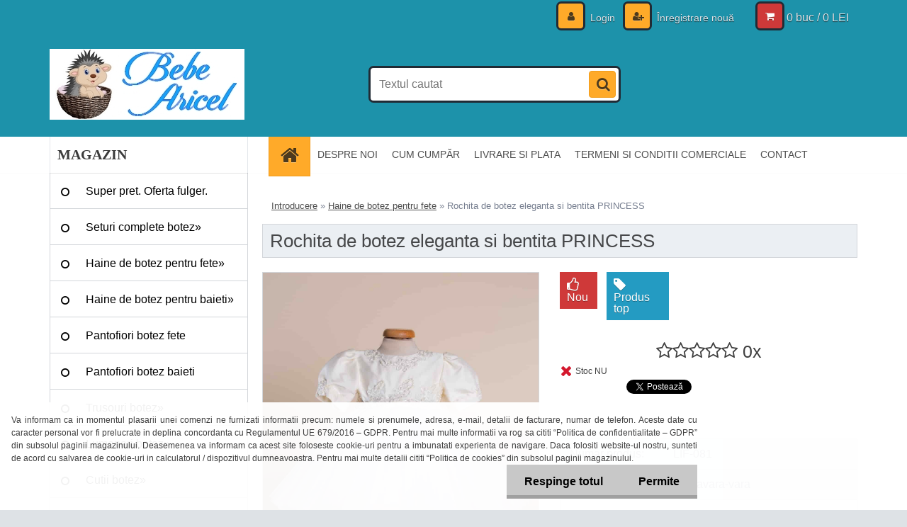

--- FILE ---
content_type: text/html; charset=utf-8
request_url: https://www.bebearicel.ro/Rochita-de-botez-eleganta-si-bentita-PRINCESS-d5965.htm
body_size: 17740
content:

    <!DOCTYPE html>
    <html xmlns:og="http://ogp.me/ns#" xmlns:fb="http://www.facebook.com/2008/fbml" lang="ro" class="tmpl__3r01">
      <head>
          <script>
              window.cookie_preferences = getCookieSettings('cookie_preferences');
              window.cookie_statistics = getCookieSettings('cookie_statistics');
              window.cookie_marketing = getCookieSettings('cookie_marketing');

              function getCookieSettings(cookie_name) {
                  if (document.cookie.length > 0)
                  {
                      cookie_start = document.cookie.indexOf(cookie_name + "=");
                      if (cookie_start != -1)
                      {
                          cookie_start = cookie_start + cookie_name.length + 1;
                          cookie_end = document.cookie.indexOf(";", cookie_start);
                          if (cookie_end == -1)
                          {
                              cookie_end = document.cookie.length;
                          }
                          return unescape(document.cookie.substring(cookie_start, cookie_end));
                      }
                  }
                  return false;
              }
          </script>
                <title>Rochita de botez eleganta SARAH - somon</title>
        <script type="text/javascript">var action_unavailable='action_unavailable';var id_language = 'ro';var id_country_code = 'RO';var language_code = 'ro-RO';var path_request = '/request.php';var type_request = 'POST';var cache_break = "2511"; var enable_console_debug = false; var enable_logging_errors = false;var administration_id_language = 'ro';var administration_id_country_code = 'RO';</script>          <script type="text/javascript" src="//ajax.googleapis.com/ajax/libs/jquery/1.8.3/jquery.min.js"></script>
          <script type="text/javascript" src="//code.jquery.com/ui/1.12.1/jquery-ui.min.js" ></script>
                  <script src="/wa_script/js/jquery.hoverIntent.minified.js?_=2025-01-14-11-59" type="text/javascript"></script>
        <script type="text/javascript" src="/admin/jscripts/jquery.qtip.min.js?_=2025-01-14-11-59"></script>
                  <script src="/wa_script/js/jquery.selectBoxIt.min.js?_=2025-01-14-11-59" type="text/javascript"></script>
                  <script src="/wa_script/js/bs_overlay.js?_=2025-01-14-11-59" type="text/javascript"></script>
        <script src="/wa_script/js/bs_design.js?_=2025-01-14-11-59" type="text/javascript"></script>
        <script src="/admin/jscripts/wa_translation.js?_=2025-01-14-11-59" type="text/javascript"></script>
        <link rel="stylesheet" type="text/css" href="/css/jquery.selectBoxIt.wa_script.css?_=2025-01-14-11-59" media="screen, projection">
        <link rel="stylesheet" type="text/css" href="/css/jquery.qtip.lupa.css?_=2025-01-14-11-59">
        
                  <script src="/wa_script/js/jquery.colorbox-min.js?_=2025-01-14-11-59" type="text/javascript"></script>
          <link rel="stylesheet" type="text/css" href="/css/colorbox.css?_=2025-01-14-11-59">
          <script type="text/javascript">
            jQuery(document).ready(function() {
              (function() {
                function createGalleries(rel) {
                  var regex = new RegExp(rel + "\\[(\\d+)]"),
                      m, group = "g_" + rel, groupN;
                  $("a[rel*=" + rel + "]").each(function() {
                    m = regex.exec(this.getAttribute("rel"));
                    if(m) {
                      groupN = group + m[1];
                    } else {
                      groupN = group;
                    }
                    $(this).colorbox({
                      rel: groupN,
                      slideshow:false,
                       maxWidth: "85%",
                       maxHeight: "85%",
                       returnFocus: false
                    });
                  });
                }
                createGalleries("lytebox");
                createGalleries("lyteshow");
              })();
            });</script>
          <script type="text/javascript">
      function init_products_hovers()
      {
        jQuery(".product").hoverIntent({
          over: function(){
            jQuery(this).find(".icons_width_hack").animate({width: "130px"}, 300, function(){});
          } ,
          out: function(){
            jQuery(this).find(".icons_width_hack").animate({width: "10px"}, 300, function(){});
          },
          interval: 40
        });
      }
      jQuery(document).ready(function(){

        jQuery(".param select, .sorting select").selectBoxIt();

        jQuery(".productFooter").click(function()
        {
          var $product_detail_link = jQuery(this).parent().find("a:first");

          if($product_detail_link.length && $product_detail_link.attr("href"))
          {
            window.location.href = $product_detail_link.attr("href");
          }
        });
        init_products_hovers();
        
        ebar_details_visibility = {};
        ebar_details_visibility["user"] = false;
        ebar_details_visibility["basket"] = false;

        ebar_details_timer = {};
        ebar_details_timer["user"] = setTimeout(function(){},100);
        ebar_details_timer["basket"] = setTimeout(function(){},100);

        function ebar_set_show($caller)
        {
          var $box_name = $($caller).attr("id").split("_")[0];

          ebar_details_visibility["user"] = false;
          ebar_details_visibility["basket"] = false;

          ebar_details_visibility[$box_name] = true;

          resolve_ebar_set_visibility("user");
          resolve_ebar_set_visibility("basket");
        }

        function ebar_set_hide($caller)
        {
          var $box_name = $($caller).attr("id").split("_")[0];

          ebar_details_visibility[$box_name] = false;

          clearTimeout(ebar_details_timer[$box_name]);
          ebar_details_timer[$box_name] = setTimeout(function(){resolve_ebar_set_visibility($box_name);},300);
        }

        function resolve_ebar_set_visibility($box_name)
        {
          if(   ebar_details_visibility[$box_name]
             && jQuery("#"+$box_name+"_detail").is(":hidden"))
          {
            jQuery("#"+$box_name+"_detail").slideDown(300);
          }
          else if(   !ebar_details_visibility[$box_name]
                  && jQuery("#"+$box_name+"_detail").not(":hidden"))
          {
            jQuery("#"+$box_name+"_detail").slideUp(0, function() {
              $(this).css({overflow: ""});
            });
          }
        }

        
        jQuery("#user_icon, #basket_icon").hoverIntent({
          over: function(){
            ebar_set_show(this);
            
          } ,
          out: function(){
            ebar_set_hide(this);
          },
          interval: 40
        });
        
        jQuery("#user_icon").click(function(e)
        {
          if(jQuery(e.target).attr("id") == "user_icon")
          {
            window.location.href = "https://www.bebearicel.ro/bebearicel/e-login/";
          }
        });

        jQuery("#basket_icon").click(function(e)
        {
          if(jQuery(e.target).attr("id") == "basket_icon")
          {
            window.location.href = "https://www.bebearicel.ro/bebearicel/e-basket/";
          }
        });
      
      });
    </script>        <meta http-equiv="Content-language" content="ro">
        <meta http-equiv="Content-Type" content="text/html; charset=utf-8">
        <meta name="language" content="ro">
        <meta name="keywords" content="Haine copii botez,trusou botez fete,costum botez fete,rochita de botez,imbracaminte de botez, rochita botez de lux, rochita botez eleganta, complet botez fetite, rochita botez fetite, rochita botez, rochita botez cu bolero, rochita botez cu turban">
        <meta name="description" content="Rochita de botez eleganta FLORA - somon

Compleul contine: rochita, bentita. La modelul de toamna iarna contine si bolero si turban asortate.

Materiale: tafta elastică, tulle, căptu?eală bumbac.">
        <meta name="revisit-after" content="1 Days">
        <meta name="distribution" content="global">
        <meta name="expires" content="never">
                  <meta name="expires" content="never">
                    <link rel="previewimage" href="https://www.bebearicel.ro/fotky13822/fotos/_vyr_59657.jpg" />
                    <link rel="canonical" href="https://www.bebearicel.ro/Rochita-de-botez-eleganta-si-bentita-PRINCESS-d5965.htm?tab=description"/>
          <meta property="og:image" content="http://www.bebearicel.ro/fotky13822/fotos/_vyrn_59657.jpg" />
<meta property="og:image:secure_url" content="https://www.bebearicel.ro/fotky13822/fotos/_vyrn_59657.jpg" />
<meta property="og:image:type" content="image/jpeg" />
<meta property="og:url" content="http://www.bebearicel.ro/bebearicel/eshop/1-1-Haine-de-botez-pentru-fete/0/5/5965-Rochita-de-botez-eleganta-si-bentita-PRINCESS" />
<meta property="og:title" content="Rochita de botez eleganta si bentita PRINCESS" />
<meta property="og:description" content="Rochita de botez eleganta FLORA - somon

Compleul contine: rochita, bentita. La modelul de toamna iarna contine si bolero si turban asortate.

Materiale: tafta elastică, tulle, căptu?eală bumbac." />
<meta property="og:type" content="product" />
<meta property="og:site_name" content="Haine botez,haine copii,haine bebelusi,haine ocazii speciale copii" />
            <meta name="robots" content="index, follow">
                    <link rel="stylesheet" type="text/css" href="/css/lang_dependent_css/lang_ro.css?_=2025-01-14-11-59" media="screen, projection">
                <link rel='stylesheet' type='text/css' href='/wa_script/js/styles.css?_=2025-01-14-11-59'>
        <script language='javascript' type='text/javascript' src='/wa_script/js/javascripts.js?_=2025-01-14-11-59'></script>
        <script language='javascript' type='text/javascript' src='/wa_script/js/check_tel.js?_=2025-01-14-11-59'></script>
          <script src="/assets/javascripts/buy_button.js?_=2025-01-14-11-59"></script>
            <script type="text/javascript" src="/wa_script/js/bs_user.js?_=2025-01-14-11-59"></script>
        <script type="text/javascript" src="/wa_script/js/bs_fce.js?_=2025-01-14-11-59"></script>
        <script type="text/javascript" src="/wa_script/js/bs_fixed_bar.js?_=2025-01-14-11-59"></script>
        <script type="text/javascript" src="/bohemiasoft/js/bs.js?_=2025-01-14-11-59"></script>
        <script src="/wa_script/js/jquery.number.min.js?_=2025-01-14-11-59" type="text/javascript"></script>
        <script type="text/javascript">
            BS.User.id = 13822;
            BS.User.domain = "bebearicel";
            BS.User.is_responsive_layout = true;
            BS.User.max_search_query_length = 50;
            BS.User.max_autocomplete_words_count = 5;

            WA.Translation._autocompleter_ambiguous_query = ' Cuvantul cautat este prea comun. Va rugam adaugati mai multe litere, cuvinte sau continuati apasand Enter pentru a vedea toate rezultatele cautarii.';
            WA.Translation._autocompleter_no_results_found = ' Nu au fost gasite produse sau categorii de produse.';
            WA.Translation._error = " Eroare";
            WA.Translation._success = " Succes";
            WA.Translation._warning = " Atentie";
            WA.Translation._multiples_inc_notify = '<p class="multiples-warning"><strong>Acest produs poate fi comandat numai în multipli de #inc#. </strong><br><small>Numărul de piese introduse a fost mărit în funcție de acest multiplu.</small></p>';
            WA.Translation._shipping_change_selected = " Schimba...";
            WA.Translation._shipping_deliver_to_address = "_shipping_deliver_to_address";

            BS.Design.template = {
              name: "3r01",
              is_selected: function(name) {
                if(Array.isArray(name)) {
                  return name.indexOf(this.name) > -1;
                } else {
                  return name === this.name;
                }
              }
            };
            BS.Design.isLayout3 = true;
            BS.Design.templates = {
              TEMPLATE_ARGON: "argon",TEMPLATE_NEON: "neon",TEMPLATE_CARBON: "carbon",TEMPLATE_XENON: "xenon",TEMPLATE_AURUM: "aurum",TEMPLATE_CUPRUM: "cuprum",TEMPLATE_ERBIUM: "erbium",TEMPLATE_CADMIUM: "cadmium",TEMPLATE_BARIUM: "barium",TEMPLATE_CHROMIUM: "chromium",TEMPLATE_SILICIUM: "silicium",TEMPLATE_IRIDIUM: "iridium",TEMPLATE_INDIUM: "indium",TEMPLATE_OXYGEN: "oxygen",TEMPLATE_HELIUM: "helium",TEMPLATE_FLUOR: "fluor",TEMPLATE_FERRUM: "ferrum",TEMPLATE_TERBIUM: "terbium",TEMPLATE_URANIUM: "uranium",TEMPLATE_ZINCUM: "zincum",TEMPLATE_CERIUM: "cerium",TEMPLATE_KRYPTON: "krypton",TEMPLATE_THORIUM: "thorium",TEMPLATE_ETHERUM: "etherum",TEMPLATE_KRYPTONIT: "kryptonit",TEMPLATE_TITANIUM: "titanium",TEMPLATE_PLATINUM: "platinum"            };
        </script>
                  <script src="/js/progress_button/modernizr.custom.js"></script>
                      <link rel="stylesheet" type="text/css" href="/bower_components/owl.carousel/dist/assets/owl.carousel.min.css" />
            <link rel="stylesheet" type="text/css" href="/bower_components/owl.carousel/dist/assets/owl.theme.default.min.css" />
            <script src="/bower_components/owl.carousel/dist/owl.carousel.min.js"></script>
                    <link rel="stylesheet" type="text/css" href="//static.bohemiasoft.com/jave/style.css?_=2025-01-14-11-59" media="screen">
                    <link rel="stylesheet" type="text/css" href="/css/font-awesome.4.7.0.min.css" media="screen">
          <link rel="stylesheet" type="text/css" href="/sablony/nove/3r01/3r01blue/css/product_var3.css?_=2025-01-14-11-59" media="screen">
                    <link rel="stylesheet"
                type="text/css"
                id="tpl-editor-stylesheet"
                href="/sablony/nove/3r01/3r01blue/css/colors.css?_=2025-01-14-11-59"
                media="screen">

          <meta name="viewport" content="width=device-width, initial-scale=1.0">
          <link rel="stylesheet" 
                   type="text/css" 
                   href="https://static.bohemiasoft.com/custom-css/neon.css?_1764923377" 
                   media="screen"><style type="text/css">
               <!--#site_logo{
                  width: 275px;
                  height: 100px;
                  background-image: url('/fotky13822/design_setup/images/custom_image_logo.jpg?cache_time=1542146894');
                  background-repeat: no-repeat;
                  
                }html body .myheader { 
          background-image: none;
          border: black;
          background-repeat: repeat;
          background-position: 0px 0px;
          background-color: #1d92aa;
        }#page_background{
                  background-image: none;
                  background-repeat: repeat;
                  background-position: 0px 0px;
                  background-color: #ffffff;
                }.bgLupa{
                  padding: 0;
                  border: none;
                }
      /***font kategorie***/
      body #page .leftmenu2 ul li a {
                  color: #000000!important;
      }
      body #page .leftmenu ul li a {
                  color: #000000!important;
      }
      /***pozadi kategorie***/
      body #page .leftmenu2 ul li a {
                  background-color:#ffffff!important;
      }
      body #page .leftmenu ul li a {
                  background-color:#ffffff!important;
      }
      /***font kategorie - hover, active***/
      body #page .leftmenu2 ul li a:hover, body #page .leftmenu2 ul li.leftmenuAct a {
                  color:#ab0909 !important;
      }
      body #page .leftmenu ul li a:hover, body #page .leftmenu ul li.leftmenuAct a {
                  color:#ab0909 !important;
      }
      /***pozadi kategorie - hover, active***/
      body #page .leftmenu2 ul li a:hover, body #page .leftmenu2 ul li.leftmenuAct a {
                  background-color:#e6f9ff!important;
      }
      #left-box .leftmenu > ul > li:hover > a, html #page ul li.leftmenuAct a, #left-box ul li a:hover {
                  background-color:#e6f9ff!important;
      }
      /***font podkategorie***/
      body #page .leftmenu2 ul ul li a {
                  color:#000000!important;
        }
      body #page .leftmenu ul ul li a, body #page .leftmenu ul li.leftmenuAct ul li a {
            color:#000000!important;
            border-color:#000000!important;
        }
      /***pozadi podkategorie***/
      body #page .leftmenu2 ul ul li a {
                  background-color:#e6f9ff!important;
      }
      body #page .leftmenu ul ul li a, #left-box .leftmenu ul ul::after, #left-box .leftmenu ul ul, html #page ul ul li.leftmenuAct {
                  background-color:#e6f9ff!important;
      }
      /***font podkategorie - hover, active***/
      body #page .leftmenu2 ul ul li a:hover, body #page .leftmenu2 ul ul li.leftmenu2Act a{
                  color: #ab0909 !important;
        }
      body #page .leftmenu ul ul li a:hover, body #page .leftmenu ul li.leftmenuAct ul li a:hover{
            color: #ab0909 !important;
        }
      /***pozadi podkategorie - hover, active***/
      body #page .leftmenu2 ul ul li a:hover, body #page .leftmenu2 ul ul li.leftmenu2Act a{
                  background-color:#e6f9ff!important;
        }
      body #page .leftmenu ul ul li a:hover, body #page .leftmenu ul ul li.leftmenuAct a{
                  border-color:#e6f9ff!important;
        }

 :root { 
 }
-->
                </style>          <link rel="stylesheet" type="text/css" href="/fotky13822/design_setup/css/user_defined.css?_=1541816266" media="screen, projection">
                    <script type="text/javascript" src="/admin/jscripts/wa_dialogs.js?_=2025-01-14-11-59"></script>
            <script>
      $(document).ready(function() {
        if (getCookie('show_cookie_message' + '_13822_ro') != 'no') {
          if($('#cookies-agreement').attr('data-location') === '0')
          {
            $('.cookies-wrapper').css("top", "0px");
          }
          else
          {
            $('.cookies-wrapper').css("bottom", "0px");
          }
          $('.cookies-wrapper').show();
        }

        $('#cookies-notify__close').click(function() {
          setCookie('show_cookie_message' + '_13822_ro', 'no');
          $('#cookies-agreement').slideUp();
          $("#masterpage").attr("style", "");
          setCookie('cookie_preferences', 'true');
          setCookie('cookie_statistics', 'true');
          setCookie('cookie_marketing', 'true');
          window.cookie_preferences = true;
          window.cookie_statistics = true;
          window.cookie_marketing = true;
          if(typeof gtag === 'function') {
              gtag('consent', 'update', {
                  'ad_storage': 'granted',
                  'analytics_storage': 'granted',
                  'ad_user_data': 'granted',
                  'ad_personalization': 'granted'
              });
          }
         return false;
        });

        $("#cookies-notify__disagree").click(function(){
            save_preferences();
        });

        $('#cookies-notify__preferences-button-close').click(function(){
            var cookies_notify_preferences = $("#cookies-notify-checkbox__preferences").is(':checked');
            var cookies_notify_statistics = $("#cookies-notify-checkbox__statistics").is(':checked');
            var cookies_notify_marketing = $("#cookies-notify-checkbox__marketing").is(':checked');
            save_preferences(cookies_notify_preferences, cookies_notify_statistics, cookies_notify_marketing);
        });

        function save_preferences(preferences = false, statistics = false, marketing = false)
        {
            setCookie('show_cookie_message' + '_13822_ro', 'no');
            $('#cookies-agreement').slideUp();
            $("#masterpage").attr("style", "");
            setCookie('cookie_preferences', preferences);
            setCookie('cookie_statistics', statistics);
            setCookie('cookie_marketing', marketing);
            window.cookie_preferences = preferences;
            window.cookie_statistics = statistics;
            window.cookie_marketing = marketing;
            if(marketing && typeof gtag === 'function')
            {
                gtag('consent', 'update', {
                    'ad_storage': 'granted'
                });
            }
            if(statistics && typeof gtag === 'function')
            {
                gtag('consent', 'update', {
                    'analytics_storage': 'granted',
                    'ad_user_data': 'granted',
                    'ad_personalization': 'granted',
                });
            }
            if(marketing === false && BS && BS.seznamIdentity) {
                BS.seznamIdentity.clearIdentity();
            }
        }

        /**
         * @param {String} cookie_name
         * @returns {String}
         */
        function getCookie(cookie_name) {
          if (document.cookie.length > 0)
          {
            cookie_start = document.cookie.indexOf(cookie_name + "=");
            if (cookie_start != -1)
            {
              cookie_start = cookie_start + cookie_name.length + 1;
              cookie_end = document.cookie.indexOf(";", cookie_start);
              if (cookie_end == -1)
              {
                cookie_end = document.cookie.length;
              }
              return unescape(document.cookie.substring(cookie_start, cookie_end));
            }
          }
          return "";
        }
        
        /**
         * @param {String} cookie_name
         * @param {String} value
         */
        function setCookie(cookie_name, value) {
          var time = new Date();
          time.setTime(time.getTime() + 365*24*60*60*1000); // + 1 rok
          var expires = "expires="+time.toUTCString();
          document.cookie = cookie_name + "=" + escape(value) + "; " + expires + "; path=/";
        }
      });
    </script>
            <script type="text/javascript" src="/wa_script/js/search_autocompleter.js?_=2025-01-14-11-59"></script>
                <link rel="stylesheet" type="text/css" href="/assets/vendor/magnific-popup/magnific-popup.css" />
      <script src="/assets/vendor/magnific-popup/jquery.magnific-popup.js"></script>
      <script type="text/javascript">
        BS.env = {
          decPoint: ",",
          basketFloatEnabled: false        };
      </script>
      <script type="text/javascript" src="/node_modules/select2/dist/js/select2.min.js"></script>
      <script type="text/javascript" src="/node_modules/maximize-select2-height/maximize-select2-height.min.js"></script>
      <script type="text/javascript">
        (function() {
          $.fn.select2.defaults.set("language", {
            noResults: function() {return " Nincs találat."},
            inputTooShort: function(o) {
              var n = o.minimum - o.input.length;
              return "_input_too_short".replace("#N#", n);
            }
          });
          $.fn.select2.defaults.set("width", "100%")
        })();

      </script>
      <link type="text/css" rel="stylesheet" href="/node_modules/select2/dist/css/select2.min.css" />
      <script type="text/javascript" src="/wa_script/js/countdown_timer.js?_=2025-01-14-11-59"></script>
      <script type="text/javascript" src="/wa_script/js/app.js?_=2025-01-14-11-59"></script>
      <script type="text/javascript" src="/node_modules/jquery-validation/dist/jquery.validate.min.js"></script>

      
          </head>
      <body class="lang-ro layout3 not-home page-product-detail page-product-5965 basket-empty vat-payer-n alternative-currency-n" >
        <a name="topweb"></a>
            <div id="cookies-agreement" class="cookies-wrapper" data-location="1"
         >
      <div class="cookies-notify-background"></div>
      <div class="cookies-notify" style="display:block!important;">
        <div class="cookies-notify__bar">
          <div class="cookies-notify__bar1">
            <div class="cookies-notify__text"
                                 >
                   Va informam ca in momentul plasarii unei comenzi ne furnizati informatii precum: numele si prenumele, adresa, e-mail, detalii de facturare, numar de telefon. Aceste date cu caracter personal vor fi prelucrate in deplina concordanta cu Regulamentul UE 679/2016 – GDPR. Pentru mai multe informatii va rog sa cititi “Politica de confidentialitate – GDPR” din subsolul paginii magazinului.
   Deasemenea va informam ca acest site foloseste cookie-uri pentru a imbunatati experienta de navigare. Daca folositi website-ul nostru, sunteti de acord cu salvarea de cookie-uri in calculatorul / dispozitivul dumneavoastra. Pentru mai multe detalii cititi “Politica de cookies” din subsolul paginii magazinului. 
            </div>
            <div class="cookies-notify__button">
                <a href="#" id="cookies-notify__disagree" class="secondary-btn"
                   style="color: #000000;
                           background-color: #c8c8c8;
                           opacity: 1"
                >Respinge totul</a>
              <a href="#" id="cookies-notify__close"
                 style="color: #000000;
                        background-color: #c8c8c8;
                        opacity: 1"
                >Permite</a>
            </div>
          </div>
                    </div>
      </div>
    </div>
    
  <div id="responsive_layout_large"></div><div id="page">    <script type="text/javascript">
      var responsive_articlemenu_name = ' Menu';
      var responsive_eshopmenu_name = ' E-shop';
    </script>
        <div class="myheader">
            <div class="content">
            <div class="logo-wrapper">
            <a id="site_logo" href="//www.bebearicel.ro" class="mylogo" aria-label="Logo"></a>
    </div>
                <div id="search">
      <form name="search" id="searchForm" action="/search-engine.htm" method="GET" enctype="multipart/form-data">
        <label for="q" class="title_left2"> Hľadanie</label>
        <p>
          <input name="slovo" type="text" class="inputBox" id="q" placeholder=" Textul cautat" maxlength="50">
          
          <input type="hidden" id="source_service" value="www.eshop-rapid.ro">
        </p>
        <div class="wrapper_search_submit">
          <input type="submit" class="search_submit" aria-label="search" name="search_submit" value="">
        </div>
        <div id="search_setup_area">
          <input id="hledatjak2" checked="checked" type="radio" name="hledatjak" value="2">
          <label for="hledatjak2">Caută în produse</label>
          <br />
          <input id="hledatjak1"  type="radio" name="hledatjak" value="1">
          <label for="hledatjak1">Caută în articole scrise</label>
                    <script type="text/javascript">
            function resolve_search_mode_visibility()
            {
              if (jQuery('form[name=search] input').is(':focus'))
              {
                if (jQuery('#search_setup_area').is(':hidden'))
                {
                  jQuery('#search_setup_area').slideDown(400);
                }
              }
              else
              {
                if (jQuery('#search_setup_area').not(':hidden'))
                {
                  jQuery('#search_setup_area').slideUp(400);
                }
              }
            }

            $('form[name=search] input').click(function() {
              this.focus();
            });

            jQuery('form[name=search] input')
                .focus(function() {
                  resolve_search_mode_visibility();
                })
                .blur(function() {
                  setTimeout(function() {
                    resolve_search_mode_visibility();
                  }, 1000);
                });

          </script>
                  </div>
      </form>
    </div>
          </div>
          </div>
    <script type="text/javascript" src="/wa_script/js/wz_tooltip.js"></script><div id="page_background">      <div class="hack-box"><!-- HACK MIN WIDTH FOR IE 5, 5.5, 6  -->
                  <div id="masterpage" style="margin-bottom:95px;"><!-- MASTER PAGE -->
              <div id="header">          </div><!-- END HEADER -->
          
  <div id="ebar" class="" >        <div id="ebar_set">
                <div id="user_icon">

                            <div id="user_detail">
                    <div id="user_arrow_tag"></div>
                    <div id="user_content_tag">
                        <div id="user_content_tag_bg">
                            <a href="/bebearicel/e-login/"
                               class="elink user_login_text"
                               >
                               Login                            </a>
                            <a href="/bebearicel/e-register/"
                               class="elink user-logout user_register_text"
                               >
                               Înregistrare nouă                            </a>
                        </div>
                    </div>
                </div>
            
        </div>
        
                <div id="basket_icon" >
            <div id="basket_detail">
                <div id="basket_arrow_tag"></div>
                <div id="basket_content_tag">
                    <a id="quantity_tag" href="/bebearicel/e-basket" rel="nofollow" class="elink">0 buc / 0&nbsp;LEI</a>
                                    </div>
            </div>
        </div>
                <a id="basket_tag"
           href="bebearicel/e-basket"
           rel="nofollow"
           class="elink">
            <span id="basket_tag_left">&nbsp;</span>
            <span id="basket_tag_right">
                0 buc            </span>
        </a>
                </div></div>    <!--[if IE 6]>
    <style>
    #main-menu ul ul{visibility:visible;}
    </style>
    <![endif]-->

    
    <div id="topmenu"><!-- TOPMENU -->
            <div id="main-menu" class="">
                 <ul>
            <li class="eshop-menu-home">
              <a href="//www.bebearicel.ro" class="top_parent_act" aria-label="Homepage">
                              </a>
            </li>
          </ul>
          
<ul><li class="eshop-menu-1 eshop-menu-order-1 eshop-menu-odd"><a href="/DESPRE-NOI-a1_0.htm"  class="top_parent">DESPRE NOI</a>
</li></ul>
<ul><li class="eshop-menu-4 eshop-menu-order-2 eshop-menu-even"><a href="/CUM-CUMP-R-a4_0.htm"  class="top_parent">CUM CUMPĂR</a>
</li></ul>
<ul><li class="eshop-menu-5 eshop-menu-order-3 eshop-menu-odd"><a href="/LIVRARE-SI-PLATA-a5_0.htm"  class="top_parent">LIVRARE SI PLATA</a>
</li></ul>
<ul><li class="eshop-menu-3 eshop-menu-order-4 eshop-menu-even"><a href="/TERMENI-SI-CONDITII-COMERCIALE-a3_0.htm"  class="top_parent">TERMENI SI CONDITII COMERCIALE</a>
</li></ul>
<ul><li class="eshop-menu-2 eshop-menu-order-5 eshop-menu-odd"><a href="/CONTACT-a2_0.htm"  class="top_parent">CONTACT</a>
</li></ul>      </div>
    </div><!-- END TOPMENU -->
              <div id="aroundpage"><!-- AROUND PAGE -->
            
      <!-- LEFT BOX -->
      <div id="left-box">
              <div class="menu-typ-2" id="left_eshop">
                <p class="title_left_eshop">MAGAZIN</p>
          
        <div id="inleft_eshop">
          <div class="leftmenu">
                <ul class="root-eshop-menu">
              <li class="leftmenuDef category-menu-24 category-menu-order-1 category-menu-odd">
          <a href="/Super-pret-Oferta-fulger-c24_0_1.htm">Super pret. Oferta fulger.</a>        </li>

                <li class="sub leftmenuDef category-menu-16 category-menu-order-2 category-menu-even">
          <a href="/Seturi-complete-botez-c16_0_1.htm">Seturi complete botez&#187;      <!--[if IE 7]><!--></a><!--<![endif]-->
      <!--[if lte IE 6]><table><tr><td><![endif]-->
          <ul class="eshop-submenu level-2">
              <li class="leftmenuDef category-submenu-62 masonry_item">
          <a href="/Set-botez-fete-c16_62_2.htm">Set botez fete            </a>        </li>

                <li class="leftmenuDef category-submenu-63 masonry_item">
          <a href="/Set-botez-baieti-c16_63_2.htm">Set botez baieti</a>        </li>

                <li class="leftmenuDef category-submenu-72 masonry_item">
          <a href="/Set-lumanare-si-trusou-botez-c16_72_2.htm">Set lumanare si trusou botez</a>        </li>

                <li class="leftmenuDef category-submenu-77 masonry_item">
          <a href="/Set-cutie-si-trusou-botez-c16_77_2.htm">Set cutie si trusou botez</a>        </li>

            </ul>
      <style>
        #left-box .remove_point a::before
        {
          display: none;
        }
      </style>
          <!--[if lte IE 6]></td></tr></table></a><![endif]-->
      </a>        </li>

                <li class="sub leftmenuDef category-menu-1 category-menu-order-3 category-menu-odd selected-category">
          <a href="/Haine-de-botez-pentru-fete-c1_0_1.htm">Haine de botez pentru fete&#187;      <!--[if IE 7]><!--></a><!--<![endif]-->
      <!--[if lte IE 6]><table><tr><td><![endif]-->
          <ul class="eshop-submenu level-2">
              <li class="leftmenuDef category-submenu-1 masonry_item">
          <a href="/Rochite-botez-si-compleuri-c1_1_2.htm">Rochite botez si compleuri    </a>        </li>

                <li class="leftmenuDef category-submenu-112 masonry_item">
          <a href="/Costume-traditionale-fete-c1_112_2.htm">Costume traditionale fete</a>        </li>

                <li class="leftmenuDef category-submenu-60 masonry_item">
          <a href="/Hainute-baita-de-mir-c1_60_2.htm">Hainute baita de mir</a>        </li>

                <li class="leftmenuDef category-submenu-46 masonry_item">
          <a href="/Paltoane-si-jachete-botez-c1_46_2.htm">Paltoane si jachete botez</a>        </li>

                <li class="leftmenuDef category-submenu-6 masonry_item">
          <a href="/Body-si-salopete-bebelusi-c1_6_2.htm">Body si salopete bebelusi</a>        </li>

                <li class="leftmenuDef category-submenu-35 masonry_item">
          <a href="/Portbebe-c1_35_2.htm">Portbebe</a>        </li>

                <li class="leftmenuDef category-submenu-2 masonry_item">
          <a href="/Palarii-si-bentite-botez-c1_2_2.htm">Palarii si bentite botez</a>        </li>

                <li class="leftmenuDef category-submenu-3 masonry_item">
          <a href="/Sosete-si-dresuri-botez-c1_3_2.htm">Sosete si dresuri botez</a>        </li>

            </ul>
      <style>
        #left-box .remove_point a::before
        {
          display: none;
        }
      </style>
          <!--[if lte IE 6]></td></tr></table></a><![endif]-->
      </a>        </li>

                <li class="sub leftmenuDef category-menu-2 category-menu-order-4 category-menu-even">
          <a href="/Haine-de-botez-pentru-baieti-c2_0_1.htm">Haine de botez pentru baieti&#187;      <!--[if IE 7]><!--></a><!--<![endif]-->
      <!--[if lte IE 6]><table><tr><td><![endif]-->
          <ul class="eshop-submenu level-2">
              <li class="leftmenuDef category-submenu-7 masonry_item">
          <a href="/Costume-botez-baieti-c2_7_2.htm">Costume botez baieti</a>        </li>

                <li class="leftmenuDef category-submenu-113 masonry_item">
          <a href="/Costume-traditionale-baieti-c2_113_2.htm">Costume traditionale baieti</a>        </li>

                <li class="leftmenuDef category-submenu-61 masonry_item">
          <a href="/Hainute-baita-de-mir-c2_61_2.htm">Hainute baita de mir</a>        </li>

                <li class="leftmenuDef category-submenu-10 masonry_item">
          <a href="/Body-si-salopete-bebelusi-c2_10_2.htm">Body si salopete bebelusi</a>        </li>

                <li class="leftmenuDef category-submenu-36 masonry_item">
          <a href="/Portbebe-c2_36_2.htm">Portbebe </a>        </li>

                <li class="leftmenuDef category-submenu-52 masonry_item">
          <a href="/Sacouri-si-paltoane-botez-c2_52_2.htm">Sacouri si paltoane botez</a>        </li>

                <li class="leftmenuDef category-submenu-8 masonry_item">
          <a href="/Sosete-si-dresuri-botez-c2_8_2.htm">Sosete si dresuri botez</a>        </li>

            </ul>
      <style>
        #left-box .remove_point a::before
        {
          display: none;
        }
      </style>
          <!--[if lte IE 6]></td></tr></table></a><![endif]-->
      </a>        </li>

                <li class="leftmenuDef category-menu-3 category-menu-order-5 category-menu-odd">
          <a href="/Pantofiori-botez-fete-c3_0_1.htm">Pantofiori botez fete</a>        </li>

                <li class="leftmenuDef category-menu-4 category-menu-order-6 category-menu-even">
          <a href="/Pantofiori-botez-baieti-c4_0_1.htm">Pantofiori botez baieti</a>        </li>

                <li class="sub leftmenuDef category-menu-18 category-menu-order-7 category-menu-odd">
          <a href="/Trusouri-botez-c18_0_1.htm">Trusouri botez&#187;      <!--[if IE 7]><!--></a><!--<![endif]-->
      <!--[if lte IE 6]><table><tr><td><![endif]-->
          <ul class="eshop-submenu level-2">
              <li class="leftmenuDef category-submenu-83 masonry_item">
          <a href="/Trusouri-botez-clasice-c18_83_2.htm">Trusouri  botez clasice</a>        </li>

                <li class="leftmenuDef category-submenu-84 masonry_item">
          <a href="/Trusouri-botez-traditionale-c18_84_2.htm">Trusouri botez traditionale</a>        </li>

                <li class="leftmenuDef category-submenu-85 masonry_item">
          <a href="/Trusouri-botez-cu-personaj-c18_85_2.htm">Trusouri botez cu personaj</a>        </li>

                <li class="leftmenuDef category-submenu-86 masonry_item">
          <a href="/Trusouri-botez-cu-mesaj-c18_86_2.htm">Trusouri botez cu mesaj</a>        </li>

            </ul>
      <style>
        #left-box .remove_point a::before
        {
          display: none;
        }
      </style>
          <!--[if lte IE 6]></td></tr></table></a><![endif]-->
      </a>        </li>

                <li class="sub leftmenuDef category-menu-19 category-menu-order-8 category-menu-even">
          <a href="/Lumanari-botez-c19_0_1.htm">Lumanari botez&#187;      <!--[if IE 7]><!--></a><!--<![endif]-->
      <!--[if lte IE 6]><table><tr><td><![endif]-->
          <ul class="eshop-submenu level-2">
              <li class="leftmenuDef category-submenu-87 masonry_item">
          <a href="/Lumanari-botez-clasice-c19_87_2.htm">Lumanari botez clasice</a>        </li>

                <li class="leftmenuDef category-submenu-88 masonry_item">
          <a href="/Lumanari-botez-traditionale-c19_88_2.htm">Lumanari botez traditionale</a>        </li>

                <li class="leftmenuDef category-submenu-89 masonry_item">
          <a href="/Lumanari-botez-cu-jucarie-c19_89_2.htm">Lumanari botez cu jucarie</a>        </li>

                <li class="leftmenuDef category-submenu-90 masonry_item">
          <a href="/Lumanari-botez-cu-imagine-c19_90_2.htm">Lumanari botez cu imagine</a>        </li>

                <li class="leftmenuDef category-submenu-91 masonry_item">
          <a href="/Lumanari-din-ceara-naturala-c19_91_2.htm">Lumanari din ceara naturala</a>        </li>

            </ul>
      <style>
        #left-box .remove_point a::before
        {
          display: none;
        }
      </style>
          <!--[if lte IE 6]></td></tr></table></a><![endif]-->
      </a>        </li>

                <li class="sub leftmenuDef category-menu-20 category-menu-order-9 category-menu-odd">
          <a href="/Cutii-botez-c20_0_1.htm">Cutii botez&#187;      <!--[if IE 7]><!--></a><!--<![endif]-->
      <!--[if lte IE 6]><table><tr><td><![endif]-->
          <ul class="eshop-submenu level-2">
              <li class="leftmenuDef category-submenu-108 masonry_item">
          <a href="/Cutii-botez-clasice-c20_108_2.htm">Cutii botez clasice</a>        </li>

                <li class="leftmenuDef category-submenu-109 masonry_item">
          <a href="/Cutii-botez-cu-mesaj-c20_109_2.htm">Cutii botez cu mesaj</a>        </li>

                <li class="leftmenuDef category-submenu-110 masonry_item">
          <a href="/Cutii-botez-cu-personaj-c20_110_2.htm">Cutii botez cu personaj</a>        </li>

                <li class="leftmenuDef category-submenu-111 masonry_item">
          <a href="/Cutii-botez-traditionale-c20_111_2.htm">Cutii botez traditionale</a>        </li>

            </ul>
      <style>
        #left-box .remove_point a::before
        {
          display: none;
        }
      </style>
          <!--[if lte IE 6]></td></tr></table></a><![endif]-->
      </a>        </li>

                <li class="sub leftmenuDef category-menu-23 category-menu-order-10 category-menu-even">
          <a href="/Accesorii-botez-c23_0_1.htm">Accesorii botez&#187;      <!--[if IE 7]><!--></a><!--<![endif]-->
      <!--[if lte IE 6]><table><tr><td><![endif]-->
          <ul class="eshop-submenu level-2">
              <li class="leftmenuDef category-submenu-92 masonry_item">
          <a href="/Panze-de-mir-botez-c23_92_2.htm">Panze de mir botez</a>        </li>

                <li class="leftmenuDef category-submenu-107 masonry_item">
          <a href="/Seturi-baita-de-mir-c23_107_2.htm">Seturi baita de mir</a>        </li>

                <li class="leftmenuDef category-submenu-93 masonry_item">
          <a href="/Cruciulite-si-marturii-c23_93_2.htm">Cruciulite si marturii</a>        </li>

                <li class="leftmenuDef category-submenu-95 masonry_item">
          <a href="/Cutiute-prima-suvita-c23_95_2.htm">Cutiute prima suvita</a>        </li>

                <li class="leftmenuDef category-submenu-96 masonry_item">
          <a href="/Prosoape-botez-c23_96_2.htm">Prosoape botez</a>        </li>

                <li class="leftmenuDef category-submenu-97 masonry_item">
          <a href="/Paturici-botez-c23_97_2.htm">Paturici botez</a>        </li>

                <li class="leftmenuDef category-submenu-98 masonry_item">
          <a href="/Cosulete-portbebe-c23_98_2.htm">Cosulete portbebe</a>        </li>

                <li class="leftmenuDef category-submenu-94 masonry_item">
          <a href="/Sticlute-de-mir-botez-c23_94_2.htm">Sticlute de mir botez</a>        </li>

            </ul>
      <style>
        #left-box .remove_point a::before
        {
          display: none;
        }
      </style>
          <!--[if lte IE 6]></td></tr></table></a><![endif]-->
      </a>        </li>

                <li class="sub leftmenuDef category-menu-17 category-menu-order-11 category-menu-odd">
          <a href="/Aniversare-1-an-c17_0_1.htm">Aniversare 1 an&#187;      <!--[if IE 7]><!--></a><!--<![endif]-->
      <!--[if lte IE 6]><table><tr><td><![endif]-->
          <ul class="eshop-submenu level-2">
              <li class="leftmenuDef category-submenu-66 masonry_item">
          <a href="/Seturi-cu-tavita-mot-c17_66_2.htm">Seturi cu tavita mot</a>        </li>

                <li class="leftmenuDef category-submenu-65 masonry_item">
          <a href="/Cutiute-prima-suvita-c17_65_2.htm">Cutiute prima suvita </a>        </li>

                <li class="leftmenuDef category-submenu-67 masonry_item">
          <a href="/Sticle-vin-sampanie-unicat-c17_67_2.htm">Sticle vin, sampanie unicat   </a>        </li>

                <li class="leftmenuDef category-submenu-73 masonry_item">
          <a href="/Rochite-de-ocazie-fetite-c17_73_2.htm">Rochite de ocazie fetite</a>        </li>

                <li class="leftmenuDef category-submenu-74 masonry_item">
          <a href="/Costume-de-ocazie-baieti-c17_74_2.htm">Costume de ocazie baieti</a>        </li>

            </ul>
      <style>
        #left-box .remove_point a::before
        {
          display: none;
        }
      </style>
          <!--[if lte IE 6]></td></tr></table></a><![endif]-->
      </a>        </li>

                <li class="sub leftmenuDef category-menu-15 category-menu-order-12 category-menu-even">
          <a href="/Produse-personalizate-c15_0_1.htm">Produse personalizate&#187;      <!--[if IE 7]><!--></a><!--<![endif]-->
      <!--[if lte IE 6]><table><tr><td><![endif]-->
          <ul class="eshop-submenu level-2">
              <li class="leftmenuDef category-submenu-54 masonry_item">
          <a href="/Trusouri-personalizate-c15_54_2.htm">Trusouri personalizate</a>        </li>

                <li class="leftmenuDef category-submenu-75 masonry_item">
          <a href="/Lumanari-personalizate-c15_75_2.htm">Lumanari personalizate</a>        </li>

                <li class="leftmenuDef category-submenu-76 masonry_item">
          <a href="/Cutii-botez-personalizate-c15_76_2.htm">Cutii botez personalizate</a>        </li>

                <li class="leftmenuDef category-submenu-57 masonry_item">
          <a href="/Sticlute-cutiute-personalizate-c15_57_2.htm">Sticlute,cutiute personalizate</a>        </li>

                <li class="leftmenuDef category-submenu-58 masonry_item">
          <a href="/Hainute-bebe-personalizate-c15_58_2.htm">Hainute bebe personalizate</a>        </li>

                <li class="leftmenuDef category-submenu-78 masonry_item">
          <a href="/Alte-produse-personalizate-c15_78_2.htm">Alte produse personalizate</a>        </li>

            </ul>
      <style>
        #left-box .remove_point a::before
        {
          display: none;
        }
      </style>
          <!--[if lte IE 6]></td></tr></table></a><![endif]-->
      </a>        </li>

                <li class="sub leftmenuDef category-menu-14 category-menu-order-13 category-menu-odd">
          <a href="/Cadouri-handmade-unicat-c14_0_1.htm">Cadouri handmade unicat       &#187;      <!--[if IE 7]><!--></a><!--<![endif]-->
      <!--[if lte IE 6]><table><tr><td><![endif]-->
          <ul class="eshop-submenu level-2">
              <li class="leftmenuDef category-submenu-48 masonry_item">
          <a href="/Cutii-decorate-handmade-c14_48_2.htm">Cutii decorate handmade</a>        </li>

                <li class="leftmenuDef category-submenu-49 masonry_item">
          <a href="/Sticle-decorate-handmade-c14_49_2.htm">Sticle decorate handmade</a>        </li>

                <li class="leftmenuDef category-submenu-50 masonry_item">
          <a href="/Agende-decorate-manual-c14_50_2.htm">Agende decorate manual  </a>        </li>

                <li class="leftmenuDef category-submenu-51 masonry_item">
          <a href="/Decoratiuni-handmade-c14_51_2.htm">Decoratiuni handmade</a>        </li>

                <li class="leftmenuDef category-submenu-68 masonry_item">
          <a href="/Genti-posete-portofele-c14_68_2.htm">Genti, posete, portofele</a>        </li>

            </ul>
      <style>
        #left-box .remove_point a::before
        {
          display: none;
        }
      </style>
          <!--[if lte IE 6]></td></tr></table></a><![endif]-->
      </a>        </li>

                <li class="sub leftmenuDef category-menu-6 category-menu-order-14 category-menu-even">
          <a href="/Cadouri-botez-si-ocazii-c6_0_1.htm">Cadouri botez si ocazii&#187;      <!--[if IE 7]><!--></a><!--<![endif]-->
      <!--[if lte IE 6]><table><tr><td><![endif]-->
          <ul class="eshop-submenu level-2">
              <li class="leftmenuDef category-submenu-104 masonry_item">
          <a href="/Set-baita-de-mir-cadou-c6_104_2.htm">Set baita de mir cadou</a>        </li>

                <li class="leftmenuDef category-submenu-101 masonry_item">
          <a href="/Cutiuta-cadou-c6_101_2.htm">Cutiuta cadou</a>        </li>

                <li class="leftmenuDef category-submenu-103 masonry_item">
          <a href="/Tavita-cadou-c6_103_2.htm">Tavita cadou</a>        </li>

                <li class="leftmenuDef category-submenu-102 masonry_item">
          <a href="/Agenda-cadou-c6_102_2.htm">Agenda cadou</a>        </li>

                <li class="leftmenuDef category-submenu-105 masonry_item">
          <a href="/Jurnal-bebe-cadou-c6_105_2.htm">Jurnal bebe cadou</a>        </li>

                <li class="leftmenuDef category-submenu-106 masonry_item">
          <a href="/Sticla-cadou-c6_106_2.htm">Sticla cadou</a>        </li>

            </ul>
      <style>
        #left-box .remove_point a::before
        {
          display: none;
        }
      </style>
          <!--[if lte IE 6]></td></tr></table></a><![endif]-->
      </a>        </li>

                <li class="sub leftmenuDef category-menu-21 category-menu-order-15 category-menu-odd">
          <a href="/Cadouri-si-lumanari-nunta-c21_0_1.htm">Cadouri si lumanari nunta&#187;      <!--[if IE 7]><!--></a><!--<![endif]-->
      <!--[if lte IE 6]><table><tr><td><![endif]-->
          <ul class="eshop-submenu level-2">
              <li class="leftmenuDef category-submenu-99 masonry_item">
          <a href="/Cadouri-nunta-c21_99_2.htm">Cadouri nunta</a>        </li>

                <li class="leftmenuDef category-submenu-100 masonry_item">
          <a href="/Lumanari-nunta-c21_100_2.htm">Lumanari nunta</a>        </li>

            </ul>
      <style>
        #left-box .remove_point a::before
        {
          display: none;
        }
      </style>
          <!--[if lte IE 6]></td></tr></table></a><![endif]-->
      </a>        </li>

                <li class="sub leftmenuDef category-menu-10 category-menu-order-16 category-menu-even">
          <a href="/Accesorii-pentru-evenimente-c10_0_1.htm">Accesorii pentru evenimente&#187;      <!--[if IE 7]><!--></a><!--<![endif]-->
      <!--[if lte IE 6]><table><tr><td><![endif]-->
          <ul class="eshop-submenu level-2">
              <li class="leftmenuDef category-submenu-21 masonry_item">
          <a href="/Palarii-bentite-caciuli-c10_21_2.htm">Palarii, bentite, caciuli</a>        </li>

                <li class="leftmenuDef category-submenu-22 masonry_item">
          <a href="/Sosete-si-dresuri-copii-c10_22_2.htm">Sosete si dresuri copii </a>        </li>

                <li class="leftmenuDef category-submenu-23 masonry_item">
          <a href="/Cravate-papioane-bretele-c10_23_2.htm">Cravate, papioane, bretele </a>        </li>

                <li class="leftmenuDef category-submenu-24 masonry_item">
          <a href="/Posete-gentute-portofete-c10_24_2.htm">Posete, gentute, portofete </a>        </li>

            </ul>
      <style>
        #left-box .remove_point a::before
        {
          display: none;
        }
      </style>
          <!--[if lte IE 6]></td></tr></table></a><![endif]-->
      </a>        </li>

                <li class="sub leftmenuDef category-menu-8 category-menu-order-17 category-menu-odd">
          <a href="/Hainute-copii-c8_0_1.htm">Hainute copii&#187;      <!--[if IE 7]><!--></a><!--<![endif]-->
      <!--[if lte IE 6]><table><tr><td><![endif]-->
          <ul class="eshop-submenu level-2">
              <li class="leftmenuDef category-submenu-37 masonry_item">
          <a href="/Rochite-si-compleuri-c8_37_2.htm">Rochite si compleuri</a>        </li>

                <li class="leftmenuDef category-submenu-18 masonry_item">
          <a href="/Costume-baieti-c8_18_2.htm">Costume baieti</a>        </li>

                <li class="leftmenuDef category-submenu-38 masonry_item">
          <a href="/Costume-traditionale-fete-c8_38_2.htm">Costume traditionale fete</a>        </li>

                <li class="leftmenuDef category-submenu-71 masonry_item">
          <a href="/Costume-traditionale-baieti-c8_71_2.htm">Costume traditionale baieti</a>        </li>

                <li class="leftmenuDef category-submenu-40 masonry_item">
          <a href="/Body-elegante-fete-c8_40_2.htm">Body elegante fete</a>        </li>

                <li class="leftmenuDef category-submenu-41 masonry_item">
          <a href="/Body-elegante-baieti-c8_41_2.htm">Body elegante baieti</a>        </li>

                <li class="leftmenuDef category-submenu-79 masonry_item">
          <a href="/Paltoane-si-jachete-copii-c8_79_2.htm">Paltoane si jachete copii</a>        </li>

            </ul>
      <style>
        #left-box .remove_point a::before
        {
          display: none;
        }
      </style>
          <!--[if lte IE 6]></td></tr></table></a><![endif]-->
      </a>        </li>

                <li class="sub leftmenuDef category-menu-9 category-menu-order-18 category-menu-even">
          <a href="/Incaltaminte-copii-c9_0_1.htm">Incaltaminte copii&#187;      <!--[if IE 7]><!--></a><!--<![endif]-->
      <!--[if lte IE 6]><table><tr><td><![endif]-->
          <ul class="eshop-submenu level-2">
              <li class="leftmenuDef category-submenu-20 masonry_item">
          <a href="/Incaltaminte-fetite-c9_20_2.htm">Incaltaminte fetite </a>        </li>

                <li class="leftmenuDef category-submenu-19 masonry_item">
          <a href="/Incaltaminte-baieti-c9_19_2.htm">Incaltaminte baieti </a>        </li>

            </ul>
      <style>
        #left-box .remove_point a::before
        {
          display: none;
        }
      </style>
          <!--[if lte IE 6]></td></tr></table></a><![endif]-->
      </a>        </li>

                <li class="sub leftmenuDef category-menu-13 category-menu-order-19 category-menu-odd">
          <a href="/Body-cu-mesaj-c13_0_1.htm">Body cu mesaj&#187;      <!--[if IE 7]><!--></a><!--<![endif]-->
      <!--[if lte IE 6]><table><tr><td><![endif]-->
          <ul class="eshop-submenu level-2">
              <li class="leftmenuDef category-submenu-33 masonry_item">
          <a href="/Body-cu-mesaj-fetite-c13_33_2.htm">Body cu mesaj fetite</a>        </li>

                <li class="leftmenuDef category-submenu-34 masonry_item">
          <a href="/Body-cu-mesaj-baieti-c13_34_2.htm">Body cu mesaj baieti</a>        </li>

            </ul>
      <style>
        #left-box .remove_point a::before
        {
          display: none;
        }
      </style>
          <!--[if lte IE 6]></td></tr></table></a><![endif]-->
      </a>        </li>

                <li class="sub leftmenuDef category-menu-12 category-menu-order-20 category-menu-even">
          <a href="/Hainute-accesorii-Craciun-c12_0_1.htm">Hainute, accesorii Craciun&#187;      <!--[if IE 7]><!--></a><!--<![endif]-->
      <!--[if lte IE 6]><table><tr><td><![endif]-->
          <ul class="eshop-submenu level-2">
              <li class="leftmenuDef category-submenu-80 masonry_item">
          <a href="/Hainute-Craciun-sedinte-foto-c12_80_2.htm">Hainute Craciun, sedinte foto</a>        </li>

                <li class="leftmenuDef category-submenu-81 masonry_item">
          <a href="/Hainute-Serbare-Copii-c12_81_2.htm">Hainute Serbare Copii</a>        </li>

                <li class="leftmenuDef category-submenu-82 masonry_item">
          <a href="/Cadouri-handmade-Craciun-c12_82_2.htm">Cadouri handmade Craciun </a>        </li>

            </ul>
      <style>
        #left-box .remove_point a::before
        {
          display: none;
        }
      </style>
          <!--[if lte IE 6]></td></tr></table></a><![endif]-->
      </a>        </li>

                <li class="leftmenuDef category-menu-22 category-menu-order-21 category-menu-odd">
          <a href="/stoc-0-c22_0_1.htm">stoc 0</a>        </li>

            </ul>
      <style>
        #left-box .remove_point a::before
        {
          display: none;
        }
      </style>
              </div>
        </div>

        
        <div id="footleft1">
                  </div>

            </div>
            </div><!-- END LEFT BOX -->
            <div id="right-box"><!-- RIGHT BOX2 -->
              </div><!-- END RIGHT BOX -->
      

            <hr class="hide">
                        <div id="centerpage2"><!-- CENTER PAGE -->
              <div id="incenterpage2"><!-- in the center -->
                <script type="text/javascript">
  var product_information = {
    id: '5965',
    name: 'Rochita de botez eleganta si bentita PRINCESS',
    brand: '',
    price: '275',
    category: 'Haine de botez pentru fete',
    is_variant: false,
    variant_id: 0  };
</script>
        <div id="fb-root"></div>
    <script>(function(d, s, id) {
            var js, fjs = d.getElementsByTagName(s)[0];
            if (d.getElementById(id)) return;
            js = d.createElement(s); js.id = id;
            js.src = "//connect.facebook.net/ ro_RO/all.js#xfbml=1&appId=";
            fjs.parentNode.insertBefore(js, fjs);
        }(document, 'script', 'facebook-jssdk'));</script>
      <script type="application/ld+json">
      {
        "@context": "http://schema.org",
        "@type": "Product",
                "name": "Rochita de botez eleganta SARAH - somon",
        "description": "Rochita de botez eleganta FLORA - somon Compleul contine: rochita, bentita. La modelul de toamna iarna contine si bolero si turban asortate. Materiale: tafta elastică, tulle, căptu?eală bumbac.",
                "image": ["https://www.bebearicel.ro/fotky13822/fotos/_vyr_59657.jpg",
"https://www.bebearicel.ro/fotky13822/fotos/_vyrp11_59653.jpg",
"https://www.bebearicel.ro/fotky13822/fotos/_vyrp12_59654.jpg",
"https://www.bebearicel.ro/fotky13822/fotos/_vyrp13_59656.jpg",
"https://www.bebearicel.ro/fotky13822/fotos/13822_5965_13822_4761_13822_4757_13822_4756_13822_4755_13822_4754_13822_4753_13822_4751_13822_4750_13822_4749_13822_4748_13822_4747__vyrp14_4745tabel-marimi-lir.jpg",
"https://www.bebearicel.ro/fotky13822/fotos/_vyrp15_59652.jpg"],
                "gtin13": "",
        "mpn": "",
        "sku": "LIF-081",
        "brand": "",

        "offers": {
            "@type": "Offer",
            "availability": "https://schema.org/OutOfStock",
            "price": "275",
"priceCurrency": "RON",
"priceValidUntil": "2036-01-21",
            "url": "https://www.bebearicel.ro/Rochita-de-botez-eleganta-si-bentita-PRINCESS-d5965.htm"
        }
      }
</script>
              <script type="application/ld+json">
{
    "@context": "http://schema.org",
    "@type": "BreadcrumbList",
    "itemListElement": [
    {
        "@type": "ListItem",
        "position": 1,
        "item": {
            "@id": "https://www.bebearicel.ro",
            "name": "Home"
            }
    },     {
        "@type": "ListItem",
        "position": 2,
        "item": {
            "@id": "https://www.bebearicel.ro/Haine-de-botez-pentru-fete-c1_0_1.htm",
            "name": "Haine de botez pentru fete"
        }
        },
    {
        "@type": "ListItem",
        "position": 3,
        "item": {
            "@id": "https://www.bebearicel.ro/Rochita-de-botez-eleganta-si-bentita-PRINCESS-d5965.htm",
            "name": "Rochita de botez eleganta si bentita PRINCESS"
    }
    }
]}
</script>
          <script type="text/javascript" src="/wa_script/js/bs_variants.js?date=2462013"></script>
  <script type="text/javascript" src="/wa_script/js/rating_system.js"></script>
  <script type="text/javascript">
    <!--
    $(document).ready(function () {
      BS.Variants.register_events();
      BS.Variants.id_product = 5965;
    });

    function ShowImage2(name, width, height, domen) {
      window.open("/wa_script/image2.php?soub=" + name + "&domena=" + domen, "", "toolbar=no,scrollbars=yes,location=no,status=no,width=" + width + ",height=" + height + ",resizable=1,screenX=20,screenY=20");
    }
    ;
    // --></script>
  <script type="text/javascript">
    <!--
    function Kontrola() {
      if (document.theForm.autor.value == "") {
        document.theForm.autor.focus();
        BS.ui.popMessage.alert("Trebuie să completaţi numele vostru");
        return false;
      }
      if (document.theForm.email.value == "") {
        document.theForm.email.focus();
        BS.ui.popMessage.alert("Trebuie să completaţi emailul vostru");
        return false;
      }
      if (document.theForm.titulek.value == "") {
        document.theForm.titulek.focus();
        BS.ui.popMessage.alert("Completaţi denumirea comentariului");
        return false;
      }
      if (document.theForm.prispevek.value == "") {
        document.theForm.prispevek.focus();
        BS.ui.popMessage.alert("Introduceţi textul comentariului");
        return false;
      }
      if (document.theForm.captcha.value == "") {
        document.theForm.captcha.focus();
        BS.ui.popMessage.alert("Reintroduceţi codul de siguranţă");
        return false;
      }
      if (jQuery("#captcha_image").length > 0 && jQuery("#captcha_input").val() == "") {
        jQuery("#captcha_input").focus();
        BS.ui.popMessage.alert("Rescrie imaginea de securitate");
        return false;
      }

      }

      -->
    </script>
          <script type="text/javascript" src="/wa_script/js/detail.js?date=2022-06-01"></script>
          <script type="text/javascript">
      product_price = "275";
    product_price_non_ceil =   "275.000";
    currency = "LEI";
    currency_position = "1";
    tax_subscriber = "n";
    ceny_jak = "0";
    desetiny = "0";
    dph = "";
    currency_second = "";
    currency_second_rate = "0";
    lang = "";    </script>
          <script>
          related_click = false;
          $(document).ready(function () {
              $(".buy_btn").on("click", function(){
                    related_click = true;
              });

              $("#buy_btn, #buy_prg").on("click", function () {
                  var variant_selected_reload = false;
                  var url = window.location.href;
                  if (url.indexOf('?variant=not_selected') > -1)
                  {
                      url = window.location.href;
                  }
                  else
                  {
                      url = window.location.href + "?variant=not_selected";
                  }
                  if ($("#1SelectBoxIt").length !== undefined)
                  {
                      var x = $("#1SelectBoxIt").attr("aria-activedescendant");
                      if (x == 0)
                      {
                          variant_selected_reload = true;
                          document.cookie = "variantOne=unselected;path=/";
                      }
                      else
                      {
                          var id_ciselnik = $("#1SelectBoxItOptions #" + x).attr("data-val");
                          document.cookie = "variantOne=" + id_ciselnik + ";path=/";
                      }
                  }
                  else if ($("#1SelectBoxItText").length !== undefined)
                  {
                      var x = $("#1SelectBoxItText").attr("data-val");
                      if (x == 0)
                      {
                          variant_selected_reload = true;
                          document.cookie = "variantOne=unselected;path=/";
                      }
                      else
                      {
                          var id_ciselnik = $("#1SelectBoxItOptions #" + x).attr("data-val");
                          document.cookie = "variantOne=" + id_ciselnik + ";path=/";
                      }
                  }
                  if ($("#2SelectBoxIt").length !== undefined)
                  {
                      var x = $("#2SelectBoxIt").attr("aria-activedescendant");
                      if (x == 0)
                      {
                          variant_selected_reload = true;
                          document.cookie = "variantTwo=unselected;path=/";
                      }
                      else
                      {
                          var id_ciselnik = $("#2SelectBoxItOptions #" + x).attr("data-val");
                          document.cookie = "variantTwo=" + id_ciselnik + ";path=/";
                      }
                  }
                  else if ($("#2SelectBoxItText").length !== undefined)
                  {
                      var x = $("#2SelectBoxItText").attr("data-val");
                      if (x == 0)
                      {
                          variant_selected_reload = true;
                          document.cookie = "variantTwo=unselected;path=/";
                      }
                      else
                      {
                          var id_ciselnik = $("#2SelectBoxItOptions #" + x).attr("data-val");
                          document.cookie = "variantTwo=" + id_ciselnik + ";path=/";
                      }
                  }
                  if ($("#3SelectBoxIt").length !== undefined)
                  {
                      var x = $("#3SelectBoxIt").attr("aria-activedescendant");
                      if (x == 0)
                      {
                          variant_selected_reload = true;
                          document.cookie = "variantThree=unselected;path=/";
                      }
                      else
                      {
                          var id_ciselnik = $("#3SelectBoxItOptions #" + x).attr("data-val");
                          document.cookie = "variantThree=" + id_ciselnik + ";path=/";
                      }
                  }
                  else if ($("#3SelectBoxItText").length !== undefined)
                  {
                      var x = $("#3SelectBoxItText").attr("data-val");
                      if (x == 0)
                      {
                          variant_selected_reload = true;
                          document.cookie = "variantThree=unselected;path=/";
                      }
                      else
                      {
                          var id_ciselnik = $("#3SelectBoxItOptions #" + x).attr("data-val");
                          document.cookie = "variantThree=" + id_ciselnik + ";path=/";
                      }
                  }
                  if(variant_selected_reload == true)
                  {
                      jQuery("input[name=variant_selected]").remove();
                      window.location.replace(url);
                      return false;
                  }
              });
          });
      </script>
          <div id="wherei"><!-- wherei -->
            <p>
        <a href="/">Introducere</a>
        <span class="arrow">&#187;</span>
                           <a href="/Haine-de-botez-pentru-fete-c1_0_1.htm">Haine de botez pentru fete</a>
                            <span class="arrow">&#187;</span>        <span class="active">Rochita de botez eleganta si bentita PRINCESS</span>
      </p>
    </div><!-- END wherei -->
    <pre></pre>
        <div class="product-detail-container in-stock-n" > <!-- MICRODATA BOX -->
              <h1>Rochita de botez eleganta si bentita PRINCESS</h1>
              <div class="detail-box-product" data-idn="11321260"><!--DETAIL BOX -->
                  <div class="product-status-place">    <p class="product-status">
                <span class="ico_new">Nou</span>
                    <span class="ico_top">Produs top</span>
              </p>
        <br/>
    <div id="stars_main" data-product-id="5965"
         data-registered-id="0">
              <div id="ip_rating" class="star_system"
             style="width: 100%; height: 0px; line-height: 30px; text-align: center; font-size: 15px;">
          <div id="ip_rating_hide" style="display: none;" data-ip-rating="0"
               data-repair="a" data-repair-temp="a">
            Evaluarea dvs:
            <span style="color: #3f3f3f">
                                 <i style="top: -2px; vertical-align: middle; color: #3f3f3f"
                                    aria-hidden="true" class="fa fa-star-o"
                                    id="star-1-voted"></i><!--
                                 --><i style="top: -2px; vertical-align: middle; color: #3f3f3f"
                                       aria-hidden="true" class="fa fa-star-o"
                                       id="star-2-voted"></i><!--
                                 --><i style="top: -2px; vertical-align: middle; color: #3f3f3f"
                                       aria-hidden="true" class="fa fa-star-o"
                                       id="star-3-voted"></i><!--
                                 --><i style="top: -2px; vertical-align: middle; color: #3f3f3f"
                                       aria-hidden="true" class="fa fa-star-o"
                                       id="star-4-voted"></i><!--
                                 --><i style="top: -2px; vertical-align: middle; color: #3f3f3f"
                                       aria-hidden="true" class="fa fa-star-o"
                                       id="star-5-voted"></i>
                             </span>
            <br/>
            <input type="button" id="stars_submit_save" value="Trimite evaluarea" style="cursor: pointer;">
            <span id="after_save" style="display: none;">Multumim pentru evaluare</span>
          </div>
        </div>
              <div class="star_system"
           style="width: 100%; height: 30px; line-height: 30px; text-align: center; font-size: 25px; position: relative; top: 8px;">
                     <span style="color: #3f3f3f" id="star_system"
                           data-average="0"
                           title="0"
                           data-registered=""
                           data-registered-enable="n">
                         <i style="top: 2px; position: relative; color:#3f3f3f;" 
                                          aria-hidden="true" class="fa fa-star-o" id="star-1"></i><i style="top: 2px; position: relative; color:#3f3f3f;" 
                                          aria-hidden="true" class="fa fa-star-o" id="star-2"></i><i style="top: 2px; position: relative; color:#3f3f3f;" 
                                          aria-hidden="true" class="fa fa-star-o" id="star-3"></i><i style="top: 2px; position: relative; color:#3f3f3f;" 
                                          aria-hidden="true" class="fa fa-star-o" id="star-4"></i><i style="top: 2px; position: relative; color:#3f3f3f;" 
                                          aria-hidden="true" class="fa fa-star-o" id="star-5"></i>                     </span>
        <span id="voted-count" data-count="0"
              data-count-enable="a">
                         0x                     </span>
      </div>
    </div>
    </div>                <div class="col-l"><!-- col-l-->
                        <div class="image"><!-- image-->
                                <a href="/fotky13822/fotos/_vyr_59657.jpg"
                   rel="lytebox"
                   title="Rochita de botez eleganta si bentita PRINCESS"
                   aria-label="Rochita de botez eleganta si bentita PRINCESS">
                    <span class="img" id="magnify_src">
                      <img                               id="detail_src_magnifying_small"
                              src="/fotky13822/fotos/_vyr_59657.jpg"
                              width="200" border=0
                              alt="Rochita de botez eleganta si bentita PRINCESS"
                              title="Rochita de botez eleganta si bentita PRINCESS">
                    </span>
                                        <span class="image_foot"><span class="ico_magnifier"
                                                     title="Rochita de botez eleganta si bentita PRINCESS">&nbsp;</span></span>
                      
                                    </a>
                            </div>
              <!-- END image-->
              <div class="break"></div>
                      </div><!-- END col-l-->
        <div class="box-spc"><!-- BOX-SPC -->
          <div class="col-r"><!-- col-r-->
                          <div class="stock_no">Stoc NU</div>
                          <div class="break"><p>&nbsp;</p></div>
                          <div class="social-box e-detail-social-box"><div id="social_facebook"><iframe src="//www.facebook.com/plugins/like.php?href=http%3A%2F%2Fwww.bebearicel.ro%2Fbebearicel%2Feshop%2F1-1-Haine-de-botez-pentru-fete%2F0%2F5%2F5965-Rochita-de-botez-eleganta-si-bentita-PRINCESS&amp;layout=box_count&amp;show_faces=false&amp;width=90&amp;action=like&amp;font=lucida+grande&amp;colorscheme=dark&amp;height=21" scrolling="no" frameborder="0" style="border:none; overflow:hidden; width: 90px; height:62px;" title="Facebook Likebox"></iframe></div><div id="social_twitter"><a href="//twitter.com/share" class="twitter-share-button" data-url="http://www.bebearicel.ro/bebearicel/eshop/1-1-Haine-de-botez-pentru-fete/0/5/5965-Rochita-de-botez-eleganta-si-bentita-PRINCESS" data-text="Rochita de botez eleganta si bentita PRINCESS" data-count="vertical">Tweet</a><script type="text/javascript" src="//platform.twitter.com/widgets.js"></script></div></div>
                                      <div class="detail-info"><!-- detail info-->
              <form style="margin: 0pt; padding: 0pt; vertical-align: bottom;"
                    action="/buy-product.htm?pid=5965" method="post">
                                <table class="cart" width="100%">
                  <col>
                  <col width="9%">
                  <col width="14%">
                  <col width="14%">
                  <tbody>
                                      <tr class="before_variants product-number">
                      <td width="35%" class="product-number-text">Numar produs: </td>
                      <td colspan="3" width="65%" class="prices product-number-text"><span class="fleft">
                            LIF-081</span>
                        <input type="hidden" name="number"
                               value="LIF-081">
                      </td>
                    </tr>
                                          <tr class="before_variants product-variants-1">
                        <td width="35%"
                            class="product-variants-text-1">Sezon:  </td>
                        <td colspan="3" width="65%" class="product-variants-value-1">
                                                            <span class="fleft">
                                    Primavara-vara                                </span>
                                                          <input type="hidden"
                                 name="Sezon"
                                 value="Primavara-vara">
                        </td>
                      </tr>
                      
                          <tr class="total">
                        <td class="price-desc left">Preţul redus:</td>
                        <td colspan="3" class="prices">
                          <div align="left" >
                                <span class="price-vat"  content="RON">
      <span class="price-value def_color"  content="275">
        275&nbsp;LEI      </span>
      <input type="hidden" name="nase_cena" value="275.000">
          </span>
                              </div>
                        </td>
                      </tr>
                                        </tbody>
                </table>
                <input type="hidden" name="pageURL" value ="http://www.bebearicel.ro/Rochita-de-botez-eleganta-si-bentita-PRINCESS-d5965.htm">              </form>
            </div><!-- END detail info-->
            <div class="break"></div>
          </div><!-- END col-r-->
        </div><!-- END BOX-SPC -->
              </div><!-- END DETAIL BOX -->
    </div><!-- MICRODATA BOX -->
    <div class="break"></div>
        <!--  more photo-->
    <div class="photogall">
              <a href="/fotky13822/fotos/_vyrp11_59653.jpg"
           rel="lyteshow[1]"
           class="image"
           title="1 - 1"
           aria-label="Rochita de botez eleganta si bentita PRINCESS"
        >
            <img src="/fotky13822/fotos/_vyrp11_59653.jpg" width="140" border=0 alt="Rochita de botez eleganta si bentita PRINCESS">
        </a>
                <a href="/fotky13822/fotos/_vyrp12_59654.jpg"
           rel="lyteshow[1]"
           class="image"
           title="1 - 2"
           aria-label="Rochita de botez eleganta si bentita PRINCESS"
        >
            <img src="/fotky13822/fotos/_vyrp12_59654.jpg" width="140" border=0 alt="Rochita de botez eleganta si bentita PRINCESS">
        </a>
                <a href="/fotky13822/fotos/_vyrp13_59656.jpg"
           rel="lyteshow[1]"
           class="image"
           title="1 - 3"
           aria-label="Rochita de botez eleganta si bentita PRINCESS"
        >
            <img src="/fotky13822/fotos/_vyrp13_59656.jpg" width="140" border=0 alt="Rochita de botez eleganta si bentita PRINCESS">
        </a>
                <a href="/fotky13822/fotos/13822_5965_13822_4761_13822_4757_13822_4756_13822_4755_13822_4754_13822_4753_13822_4751_13822_4750_13822_4749_13822_4748_13822_4747__vyrp14_4745tabel-marimi-lir.jpg"
           rel="lyteshow[1]"
           class="image"
           title="1 - 4"
           aria-label="Rochita de botez eleganta si bentita PRINCESS"
        >
            <img src="/fotky13822/fotos/13822_5965_13822_4761_13822_4757_13822_4756_13822_4755_13822_4754_13822_4753_13822_4751_13822_4750_13822_4749_13822_4748_13822_4747__vyrp14_4745tabel-marimi-lir.jpg" width="140" border=0 alt="Rochita de botez eleganta si bentita PRINCESS">
        </a>
                <a href="/fotky13822/fotos/_vyrp15_59652.jpg"
           rel="lyteshow[1]"
           class="image"
           title="1 - 5"
           aria-label="Rochita de botez eleganta si bentita PRINCESS"
        >
            <img src="/fotky13822/fotos/_vyrp15_59652.jpg" width="140" border=0 alt="Rochita de botez eleganta si bentita PRINCESS">
        </a>
            </div>
    <!-- END more photo-->
          <div class="break"></div>
          <a name="anch1"></a>
    <div class="aroundbookmark"><!-- AROUND bookmark-->
    <ul class="bookmark"><!-- BOOKMARKS-->
    <li class="selected"><a rel="nofollow" href="/Rochita-de-botez-eleganta-si-bentita-PRINCESS-d5965.htm?tab=description#anch1">Descriere produs</a></li><li ><a rel="nofollow" href="/Rochita-de-botez-eleganta-si-bentita-PRINCESS-d5965.htm?tab=related#anch1">Produse asemanatoare (0)</a></li><li ><a rel="nofollow" href="/Rochita-de-botez-eleganta-si-bentita-PRINCESS-d5965.htm?tab=comment#anch1">Comentarii (0)</a></li><li ><a rel="nofollow" href="/Rochita-de-botez-eleganta-si-bentita-PRINCESS-d5965.htm?tab=download#anch1">Pentru descărcare</a></li>    </ul>
    <div class="part selected" id="description"><!--description-->
    <div class="spc">
    <p><strong><span style="font-size: small;">Rochita de botez eleganta si bentita PRINCESS</span></strong></p>
<p><span style="font-size: small;">Materiale: matase, tulle, dantela, captusita la interior cu bumbac.</span></p>
<p><span style="font-size: small;"><span>Setul contine: rochita, bentita, bolero, chilotei pentru scutec.</span><br /></span></p>
<p><strong><span style="font-size: small;">ATENTIE! Datorita faptului ca rochitele sunt realizate in atelier, ele vor fi produse in serie mica, astfel incat pot exista diferente fata de fotografia de prezentare. Pot diferi accesoriile, precum si dantela folosita. </span><span style="font-size: small;">Unele modele pot suferi mici modificari de design in functie de stocul materialelor disponibile.</span></strong></p>
<p><span style="font-size: small;"><strong><strong>Rochita este disponibila la comanda in 4-5 zile lucratoare. Pentru realizarea ei se achita un avans de 50 lei.</strong></strong></span></p>
<p><span style="font-size: small;"><strong> </strong></span></p>    </div>
  </div><!-- END description-->
<div class="part bookmark-hide"  id="comment"><!--comment -->
    <script type="text/javascript">
<!--
function Kontrola ()
{
   if (document.theForm.autor.value == "")
   {
      document.theForm.autor.focus();
      BS.ui.popMessage.alert("Trebuie să completaţi numele vostru");
      return false;
   }
   if (document.theForm.email2.value == "")
   {
      document.theForm.email2.focus();
      BS.ui.popMessage.alert("Trebuie să completaţi emailul vostru");
      return false;
   }
   if (document.theForm.titulek.value == "")
   {
      document.theForm.titulek.focus();
      BS.ui.popMessage.alert("Completaţi denumirea comentariului");
      return false;
   }
   if (document.theForm.prispevek.value == "")
   {
      document.theForm.prispevek.focus();
      BS.ui.popMessage.alert("Introduceţi textul comentariului");
      return false;
   }
        if(!document.theForm.comment_gdpr_accept.checked)
     {
       BS.ui.popMessage.alert(" Este obligatorie aprobarea procesarii datelor cu caracter personal");
       return false;
     }
         if(jQuery("#captcha_image").length > 0 && jQuery("#captcha_input").val() == ""){
     jQuery("#captcha_input").focus();
     BS.ui.popMessage.alert("Rescrie imaginea de securitate");
     return false;
   }
}
-->
</script>
  <a name="anch15965"></a>
  <div class="spc">
    <h4>PĂRERILE ŞI ÎNTREBĂRILE VIZITATORILOR</h4>
  <table width="100%" cellspacing=0 cellpadding=2 border=0 class="comments" >
  <tr ><td colspan=4 >Până acum nu a fost adăugat nici un comentariu. Adăugaţi comentariul sau întrebarea dumneavoastră.  <br>
  <p class="fright"><a class="button_new_discussion wa-button" rel="nofollow" href="/Rochita-de-botez-eleganta-si-bentita-PRINCESS-d5965.htm?action=add_comment#anch15965">
      Adaugă comentariu</a></p>
  </td></tr>  </table>
  </div><!--END spc -->

  </div><!-- END comment -->

    </div><!-- END AROUND bookmark , BOOKMARKS -->
                    </div><!-- end in the center -->
              <div class="clear"></div>
                         </div><!-- END CENTER PAGE -->
            <div class="clear"></div>

            
                      </div><!-- END AROUND PAGE -->

          <div id="footer" ><!-- FOOTER -->

                          <div id="footer_left">
              Creat de sistem <a href="http://www.eshop-rapid.ro" target="_blank">www.eshop-rapid.ro</a>            </div>
            <div id="footer_center">
                              <a id="footer_ico_home" href="/bebearicel" class="footer_icons">&nbsp;</a>
                <a id="footer_ico_map" href="/bebearicel/web-map" class="footer_icons">&nbsp;</a>
                <a id="footer_ico_print" href="#" class="print-button footer_icons" target="_blank" rel="nofollow">&nbsp;</a>
                <a id="footer_ico_topweb" href="#topweb" rel="nofollow" class="footer_icons">&nbsp;</a>
                            </div>
            <div id="footer_right" class="foot_created_by_res">
              Creat de sistem <a href="http://www.eshop-rapid.ro" target="_blank">www.eshop-rapid.ro</a>            </div>
                        </div><!-- END FOOTER -->
                      </div><!-- END PAGE -->
        </div><!-- END HACK BOX -->
          </div>          <div id="und_footer" align="center">
        <table style="width: 1029px;">
<tbody>
<tr style="height: 32px;">
<td style="width: 1000px; height: 40px;"><a href="https://www.bebearicel.ro/DESPRE-NOI-a1_0.htm">Despre noi</a></td>
<td style="width: 1000px; height: 40px;"><a href="https://www.bebearicel.ro/TERMENI-SI-CONDITII-COMERCIALE-a3_0.htm">Termeni si conditii comerciale</a></td>
<td style="width: 1000px; height: 40px;"><a href="https://www.bebearicel.ro/show-free.htm?fid=16">Politica de confidentialitate - GDPR</a></td>
</tr>
<tr style="height: 33px;">
<td style="width: 1000px; height: 40px;"><a href="https://www.bebearicel.ro/LIVRARE-SI-PLATA-a5_0.htm">Livrare si plata</a></td>
<td style="width: 1000px; height: 40px;">
<p><a href="https://www.bebearicel.ro/CONTACT-a2_0.htm">Contact</a></p>
</td>
<td style="width: 1000px; height: 10px;"><a href="https://www.bebearicel.ro/show-free.htm?fid=17">Politica de cookies</a></td>
</tr>
<tr style="height: 33px;">
<td style="width: 1000px; height: 40px;"><a href="https://www.bebearicel.ro/CUM-CUMP-R-a4_0.htm">Cum cumpar</a></td>
<td style="width: 1000px; height: 40px;"><a href="http://www.anpc.gov.ro/">ANPC</a></td>
<td style="width: 1000px; height: 40px;"><a href="https://anpc.ro/ce-este-sal/"><img src="/fotky13822/ANPC/SAL-PICTOGRAMA.png" alt="" width="201" height="50" /></a></td>
</tr>
<tr style="height: 33px;">
<td style="width: 1000px; height: 40px;"></td>
<td style="width: 1000px; height: 40px;"></td>
<td style="width: 1000px; height: 40px;"><a href="https://ec.europa.eu/consumers/odr/main/index.cfm?event=main.home2.show&amp;lng=RO"><img src="/fotky13822/ANPC/insolventa-PICTOGRAMA.png" alt="" width="200" height="50" /></a></td>
</tr>
</tbody>
</table>      </div>
      </div>
  
  <script language="JavaScript" type="text/javascript">
$(window).ready(function() {
//	$(".loader").fadeOut("slow");
});
      function init_lupa_images()
    {
      if(jQuery('img.lupa').length)
      {
        jQuery('img.lupa, .productFooterContent').qtip(
        {
          onContentUpdate: function() { this.updateWidth(); },
          onContentLoad: function() { this.updateWidth(); },
          prerender: true,
          content: {
            text: function() {

              var $pID = '';

              if($(this).attr('rel'))
              {
                $pID = $(this).attr('rel');
              }
              else
              {
                $pID = $(this).parent().parent().find('img.lupa').attr('rel');
              }

              var $lupa_img = jQuery(".bLupa"+$pID+":first");

              if(!$lupa_img.length)
              { // pokud neni obrazek pro lupu, dame obrazek produktu
                $product_img = $(this).parent().parent().find('img.lupa:first');
                if($product_img.length)
                {
                  $lupa_img = $product_img.clone();
                }
              }
              else
              {
                $lupa_img = $lupa_img.clone()
              }

              return($lupa_img);
            }

          },
          position: {
            my: 'top left',
            target: 'mouse',
            viewport: $(window),
            adjust: {
              x: 15,  y: 15
            }
          },
          style: {
            classes: 'ui-tooltip-white ui-tooltip-shadow ui-tooltip-rounded',
            tip: {
               corner: false
            }
          },
          show: {
            solo: true,
            delay: 200
          },
          hide: {
            fixed: true
          }
        });
      }
    }
    $(document).ready(function() {
  $("#listaA a").click(function(){changeList();});
  $("#listaB a").click(function(){changeList();});
  if(typeof(init_lupa_images) === 'function')
  {
    init_lupa_images();
  }

  function changeList()
  {
    var className = $("#listaA").attr('class');
    if(className == 'selected')
    {
      $("#listaA").removeClass('selected');
      $("#listaB").addClass('selected');
      $("#boxMojeID, #mojeid_tab").show();
      $("#boxNorm").hide();
    }
    else
    {
      $("#listaA").addClass('selected');
      $("#listaB").removeClass('selected');
      $("#boxNorm").show();
      $("#boxMojeID, #mojeid_tab").hide();
   }
  }
  $(".print-button").click(function(e)
  {
    window.print();
    e.preventDefault();
    return false;
  })
});
</script>
  <span class="hide">YjNhO</span></div><script src="/wa_script/js/wa_url_translator.js?d=1" type="text/javascript"></script><script type="text/javascript"> WA.Url_translator.enabled = true; WA.Url_translator.display_host = "/"; </script>    <script>
      var cart_local = {
        notInStock: "Cantitatea solicitata nu se afla in stoc.",
        notBoughtMin: " Cantitatea minima pentru a putea comanda este de:",
        quantity: " Amt",
        removeItem: " Sterge"
      };
    </script>
    <script src="/wa_script/js/add_basket_fce.js?d=9&_= 2025-01-14-11-59" type="text/javascript"></script>    <script type="text/javascript">
        variant_general = 1;
    </script>
	    <script type="text/javascript">
      WA.Google_analytics = {
        activated: false
      };
    </script>
      <div id="top_loading_container" class="top_loading_containers" style="z-index: 99998;position: fixed; top: 0px; left: 0px; width: 100%;">
      <div id="top_loading_bar" class="top_loading_bars" style="height: 100%; width: 0;"></div>
    </div>
        <script type="text/javascript" charset="utf-8" src="/js/responsiveMenu.js?_=2025-01-14-11-59"></script>
    <script type="text/javascript">
    var responsive_articlemenu_name = ' Menu';
    $(document).ready(function(){
            var isFirst = false;
            var menu = new WA.ResponsiveMenu('#left-box');
      menu.setArticleSelector('#main-menu');
      menu.setEshopSelector('#left_eshop');
      menu.render();
            if($(".slider_available").is('body') || $(document.body).hasClass("slider-available")) {
        (function(form, $) {
          'use strict';
          var $form = $(form),
              expanded = false,
              $body = $(document.body),
              $input;
          var expandInput = function() {
            if(!expanded) {
              $form.addClass("expand");
              $body.addClass("search_act");
              expanded = true;
            }
          };
          var hideInput = function() {
            if(expanded) {
              $form.removeClass("expand");
              $body.removeClass("search_act");
              expanded = false;
            }
          };
          var getInputValue = function() {
            return $input.val().trim();
          };
          var setInputValue = function(val) {
            $input.val(val);
          };
          if($form.length) {
            $input = $form.find("input.inputBox");
            $form.on("submit", function(e) {
              if(!getInputValue()) {
                e.preventDefault();
                $input.focus();
              }
            });
            $input.on("focus", function(e) {
              expandInput();
            });
            $(document).on("click", function(e) {
              if(!$form[0].contains(e.target)) {
                hideInput();
                setInputValue("");
              }
            });
          }
        })("#searchForm", jQuery);
      }
          });
  </script>
  </body>
</html>
      <!-- Start of SmartSupp Live Chat script -->
      <script type="text/javascript">
      var _smartsupp = _smartsupp || {};
      _smartsupp.key = "34e28c8dc25b61d9baebe9e34aa0a6ffca5199fc";
      window.smartsupp||(function(d) {
        var s,c,o=smartsupp=function(){ o._.push(arguments)};o._=[];
        s=d.getElementsByTagName('script')[0];c=d.createElement('script');
        c.type='text/javascript';c.charset='utf-8';c.async=true;
        c.src='//www.smartsuppchat.com/loader.js';s.parentNode.insertBefore(c,s);
      })(document);

            smartsupp('variables', {
        orderedPrice: {
          label: " Valoarea bunurilor din cosul de cumparaturi al utilizatorului",
          value: "Cosul este gol"
        }
      });
      </script>
      <!-- End of SmartSupp Live Chat script -->
      <script>
        document.body.classList.add("live-chat-y");
      </script>
      